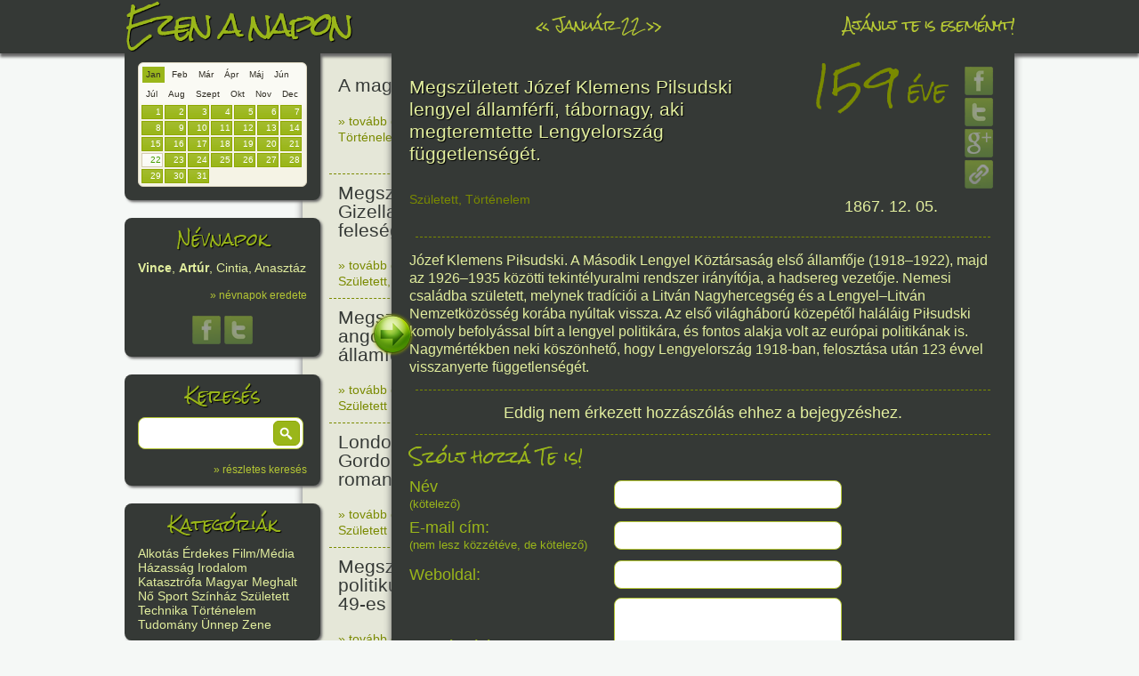

--- FILE ---
content_type: text/html; charset=UTF-8
request_url: https://ezenanapon.hu/12/05/megszuletett-jozef-klemens-pi-sudski-lengyel-allamferfi-tabornagy/104756
body_size: 5470
content:
<!doctype html>
<!--[if lt IE 7]> <html class="no-js ie6 oldie" lang="en" xmlns:og="http://opengraphprotocol.org/schema/" xmlns:fb="http://developers.facebook.com/schema/"> <![endif]-->
<!--[if IE 7]>    <html class="no-js ie7 oldie" lang="en" xmlns:og="http://opengraphprotocol.org/schema/" xmlns:fb="http://developers.facebook.com/schema/"> <![endif]-->
<!--[if IE 8]>    <html class="no-js ie8 oldie" lang="en" xmlns:og="http://opengraphprotocol.org/schema/" xmlns:fb="http://developers.facebook.com/schema/"> <![endif]-->
<!--[if gt IE 8]><!--> <html class="no-js" lang="en" xmlns:og="http://opengraphprotocol.org/schema/" xmlns:fb="http://developers.facebook.com/schema/"> <!--<![endif]-->
<head>
    <meta charset="utf-8">
    <meta http-equiv="Content-Language" content="hu">
    <meta http-equiv="X-UA-Compatible" content="IE=edge,chrome=1">
    <title>ezen a napon &raquo; Megszületett Józef Klemens Pilsudski lengyel államférfi, tábornagy, aki megteremtette Lengyelország függetlenségét.</title>
    <meta name="description" content="Az ezenanapon.hu adatbázisa tartalmazza a fontosabb ünnepeket, a számottevő történelmi és kultúrális évfordulókat és sok-sok érdekességet. Minden nap a lista tetején találod a legfontosabbakat és lefelé haladva jönnek a kevésbé sorsfordító események.">
    <meta name="keywords" content="évforduló, esemény, történelem, névnap, névnapok magyarázata, született, meghalt, ezen a napon, ezenanapon.hu, mai napon, ma történt, mi történt ma">
    <meta name="google-site-verification" content="l1sJtpg5uUMVusg1GO-yeXtMGybXf2O8EviZotVemqI">
    <meta name="viewport" content="width=device-width,initial-scale=1">
    <meta property="og:image" content="https://ezenanapon.hu/gfx/fbtb.jpg">
        <meta property="og:url" content="https://ezenanapon.hu/12/05/megszuletett-jozef-klemens-pi-sudski-lengyel-allamferfi-tabornagy/104756">
            <meta property="og:title" content="159 éve: Megszületett Józef Klemens Pilsudski lengyel államférfi, tábornagy, aki megteremtette Lengyelország függetlenségét.">
            <meta property="og:description" content="Józef Klemens Piłsudski. A Második Lengyel Köztársaság első államfője (1918–1922), majd az 1926–1935 közötti tekintélyuralmi rendszer irányítója, a hadsereg vezetője. Nemesi családba született, melynek tradíciói a Litván Nagyhercegség és a Lengyel–Litván Nemzetközösség korába nyúltak vissza. Az első világháború közepétől haláláig Piłsudski komoly befolyással bírt a lengyel politikára, és fontos alakja volt az európai politikának is. Nagymértékben neki köszönhető, hogy Lengyelország 1918-ban, felosztása után 123 évvel visszanyerte függetlenségét.">
        <meta property="og:locale" content="hu_HU">
    <link href="https://ezenanapon.hu/favicon.ico" rel="SHORTCUT ICON">
    <link rel="stylesheet" href="/minify/css">
    <link rel="stylesheet" href="//fonts.googleapis.com/css?family=Rock+Salt">
<!--[if lt IE 9]>
<script>
document.createElement('header');
document.createElement('nav');
document.createElement('section');
document.createElement('article');
document.createElement('aside');
document.createElement('footer');
document.createElement('hgroup');
</script>
<![endif]-->    
</head>
<body>
<div id="container">
    <header>
        <div id="headerdiv">
            <div id="logo">
                <a href="/"><h1>Ezen a napon</h1></a>
            </div>
            <nav>
                <ul>
                    <li>
                                                <a href="/?d=01-21" id="prevday">&laquo;</a> 
                        <a href="/?d=01-22">Január 22</a> 
                        <a href="/?d=01-23" id="nextday">&raquo;</a>
                                            </li>
                    <li><a href="/ajanlj-te-is-esemenyt">Ajánlj te is eseményt!</a></li>
                </ul>
            </nav>
        </div>
    </header>
    <div class="header_shadow"></div>
    <div id="main" role="main">
        <div id="fixbox_container">
            <div class="fixbox fixbox1" id="datepicker">
                <div class="ui-datepicker-inline ui-datepicker ui-widget ui-widget-content ui-helper-clearfix ui-corner-all" style="display: block;">
                    <span class="honapnevek">
                                                <a href="#" data-honapid="01" class="activehonap">Jan</a>
                                                <a href="#" data-honapid="02">Feb</a>
                                                <a href="#" data-honapid="03">Már</a>
                                                <a href="#" data-honapid="04">Ápr</a>
                                                <a href="#" data-honapid="05">Máj</a>
                                                <a href="#" data-honapid="06">Jún</a>
                                                <a href="#" data-honapid="07">Júl</a>
                                                <a href="#" data-honapid="08">Aug</a>
                                                <a href="#" data-honapid="09">Szept</a>
                                                <a href="#" data-honapid="10">Okt</a>
                                                <a href="#" data-honapid="11">Nov</a>
                                                <a href="#" data-honapid="12">Dec</a>
                                            </span>
                    <div class="clear"></div>
                    <div class="napok">
                                                <div class="ui-state-default">1</div>
                                                <div class="ui-state-default">2</div>
                                                <div class="ui-state-default">3</div>
                                                <div class="ui-state-default">4</div>
                                                <div class="ui-state-default">5</div>
                                                <div class="ui-state-default">6</div>
                                                <div class="ui-state-default">7</div>
                                                <div class="ui-state-default">8</div>
                                                <div class="ui-state-default">9</div>
                                                <div class="ui-state-default">10</div>
                                                <div class="ui-state-default">11</div>
                                                <div class="ui-state-default">12</div>
                                                <div class="ui-state-default">13</div>
                                                <div class="ui-state-default">14</div>
                                                <div class="ui-state-default">15</div>
                                                <div class="ui-state-default">16</div>
                                                <div class="ui-state-default">17</div>
                                                <div class="ui-state-default">18</div>
                                                <div class="ui-state-default">19</div>
                                                <div class="ui-state-default">20</div>
                                                <div class="ui-state-default">21</div>
                                                <div class="ui-state-default ui-state-active">22</div>
                                                <div class="ui-state-default">23</div>
                                                <div class="ui-state-default">24</div>
                                                <div class="ui-state-default">25</div>
                                                <div class="ui-state-default">26</div>
                                                <div class="ui-state-default">27</div>
                                                <div class="ui-state-default">28</div>
                                                <div class="ui-state-default">29</div>
                                                <div class="ui-state-default">30</div>
                                                <div class="ui-state-default">31</div>
                                            </div>
                    <div class="clear"></div>
                </div>
            </div>
                        <div class="fixbox fixbox2">
                <h3>Névnapok</h3>
                <div><span class="bold">Vince</span>, <span class="bold">Artúr</span>, Cintia, Anasztáz</div>
                <div><a href="/nevnapok-eredete/?d=01-22">&raquo; névnapok eredete</a></div>
                <div class="tac">
                    <a class="share" href="javascript:;" onclick="popup('https://www.facebook.com/sharer.php?u='+encodeURIComponent(fullurl + '/nevnapok-eredete/?d=01-22')+'&amp;t='+encodeURIComponent('ezenanapon.hu : névnapok eredete'),500,450);"><img src="/gfx/facebook.png" alt="facebook"></a>
                    <a class="share" href="javascript:;" onclick="popup('https://twitter.com/share?url='+encodeURIComponent(fullurl + '/nevnapok-eredete/?d=01-22')+'&amp;text='+ encodeURIComponent('Vince, Artúr, Cintia, Anasztáz napja van. Nézd meg, mit jelentenek a nevek!'),500,450);"><img src="/gfx/twitter.png" alt="twitter"></a>
                </div>
            </div>
                        <div class="fixbox fixbox3">
                <h3>Keresés</h3>
                <div class="buttoninput">
                    <input type="text" id="search">
                    <button class="button" id="searchbutton">&nbsp;</button>
                </div>
                <div><a href="/reszletes-kereses">&raquo; részletes keresés</a></div>
            </div>
            <div class="fixbox fixbox4">
                <h3>Kategóriák</h3>
                <div>
                                        <a href="/kategoria/alkotas">Alkotás</a> 
                                        <a href="/kategoria/erdekes">Érdekes</a> 
                                        <a href="/kategoria/film-media">Film/Média</a> 
                                        <a href="/kategoria/hazassag">Házasság</a> 
                                        <a href="/kategoria/irodalom">Irodalom</a> 
                                        <a href="/kategoria/katasztrofa">Katasztrófa</a> 
                                        <a href="/kategoria/magyar">Magyar</a> 
                                        <a href="/kategoria/meghalt">Meghalt</a> 
                                        <a href="/kategoria/no">Nő</a> 
                                        <a href="/kategoria/sport">Sport</a> 
                                        <a href="/kategoria/szinhaz">Színház</a> 
                                        <a href="/kategoria/szuletett">Született</a> 
                                        <a href="/kategoria/technika">Technika</a> 
                                        <a href="/kategoria/tortenelem">Történelem</a> 
                                        <a href="/kategoria/tudomany">Tudomány</a> 
                                        <a href="/kategoria/unnep">Ünnep</a> 
                                        <a href="/kategoria/zene">Zene</a> 
                                    </div>
            </div>
            <div class="fixbox fixbox5">
                <h3><a href="https://mireiszunk.hu" target="_blank">mireiszunk.hu</a></h3>
            </div>
        </div>
        <div id="content">



        <article id="p95445" class="short">
        <div class="title"><a href="/01/22/a-magyar-kultura-napja/95445" class="postlink" data-id="95445">A magyar kultúra napja</a></div>
        <div class="ago"><span>37</span> éve</div>
        <div class="clear"></div>
        <div class="links"><a href="/01/22/a-magyar-kultura-napja/95445" class="postlink" data-id="95445">&raquo; tovább olvasom</a> | <a href="/01/22/a-magyar-kultura-napja/95445" class="postlink" data-id="95445">Nincs hozzászólás, szólj hozzá!</a><br/><a href="/kategoria/tortenelem">Történelem</a>, <a href="/kategoria/unnep">Ünnep</a>, <a href="/kategoria/alkotas">Alkotás</a>, <a href="/kategoria/magyar">Magyar</a></div>
        <div class="date"><a href="/?d=01-22">1989. 01. 22.</a></div>
        <div class="clear"></div>
    </article>
        <article id="p102689" class="short">
        <div class="title"><a href="/01/22/megszuletett-bajor-boldog-gizella-i-szent-istvan-kiraly-felesege/102689" class="postlink" data-id="102689">Megszületett Bajor (Boldog) Gizella, I. (Szent) István király felesége, az első magyar királyné.</a></div>
        <div class="ago"><span>1042</span> éve</div>
        <div class="clear"></div>
        <div class="links"><a href="/01/22/megszuletett-bajor-boldog-gizella-i-szent-istvan-kiraly-felesege/102689" class="postlink" data-id="102689">&raquo; tovább olvasom</a> | <a href="/01/22/megszuletett-bajor-boldog-gizella-i-szent-istvan-kiraly-felesege/102689" class="postlink" data-id="102689">Nincs hozzászólás, szólj hozzá!</a><br/><a href="/kategoria/szuletett">Született</a>, <a href="/kategoria/no">Nő</a>, <a href="/kategoria/magyar">Magyar</a></div>
        <div class="date"><a href="/?d=01-22">984. 01. 22.</a></div>
        <div class="clear"></div>
    </article>
        <article id="p95447" class="short">
        <div class="title"><a href="/01/22/megszuletett-sir-francis-bacon-angol-tudos-filozofus-iro-allamferfi/95447" class="postlink" data-id="95447">Megszületett Sir Francis Bacon angol tudós, filozófus, író, államférfi.</a></div>
        <div class="ago"><span>465</span> éve</div>
        <div class="clear"></div>
        <div class="links"><a href="/01/22/megszuletett-sir-francis-bacon-angol-tudos-filozofus-iro-allamferfi/95447" class="postlink" data-id="95447">&raquo; tovább olvasom</a> | <a href="/01/22/megszuletett-sir-francis-bacon-angol-tudos-filozofus-iro-allamferfi/95447" class="postlink" data-id="95447">Nincs hozzászólás, szólj hozzá!</a><br/><a href="/kategoria/szuletett">Született</a></div>
        <div class="date"><a href="/?d=01-22">1561. 01. 22.</a></div>
        <div class="clear"></div>
    </article>
        <article id="p95290" class="short">
        <div class="title"><a href="/01/22/londonban-megszuletett-george-gordon-noel-lord-byron-angol-romantikus-klasszicista-kolto/95290" class="postlink" data-id="95290">Londonban megszületett George Gordon Noel Lord Byron angol romantikus-klasszicista költő.</a></div>
        <div class="ago"><span>238</span> éve</div>
        <div class="clear"></div>
        <div class="links"><a href="/01/22/londonban-megszuletett-george-gordon-noel-lord-byron-angol-romantikus-klasszicista-kolto/95290" class="postlink" data-id="95290">&raquo; tovább olvasom</a> | <a href="/01/22/londonban-megszuletett-george-gordon-noel-lord-byron-angol-romantikus-klasszicista-kolto/95290" class="postlink" data-id="95290">Nincs hozzászólás, szólj hozzá!</a><br/><a href="/kategoria/szuletett">Született</a></div>
        <div class="date"><a href="/?d=01-22">1788. 01. 22.</a></div>
        <div class="clear"></div>
    </article>
        <article id="p104945" class="short">
        <div class="title"><a href="/01/22/megszuletett-jeszenak-janos-politikus-kormanybiztos-az-1848-49-es-szabadsagharc-vertanuja/104945" class="postlink" data-id="104945">Megszületett Jeszenák János politikus, kormánybiztos az 1848–49-es szabadságharc vértanúja.</a></div>
        <div class="ago"><span>226</span> éve</div>
        <div class="clear"></div>
        <div class="links"><a href="/01/22/megszuletett-jeszenak-janos-politikus-kormanybiztos-az-1848-49-es-szabadsagharc-vertanuja/104945" class="postlink" data-id="104945">&raquo; tovább olvasom</a> | <a href="/01/22/megszuletett-jeszenak-janos-politikus-kormanybiztos-az-1848-49-es-szabadsagharc-vertanuja/104945" class="postlink" data-id="104945">Nincs hozzászólás, szólj hozzá!</a><br/><a href="/kategoria/magyar">Magyar</a>, <a href="/kategoria/szuletett">Született</a>, <a href="/kategoria/tortenelem">Történelem</a></div>
        <div class="date"><a href="/?d=01-22">1800. 01. 22.</a></div>
        <div class="clear"></div>
    </article>
        <article id="p96470" class="short">
        <div class="title"><a href="/01/22/megszuletett-a-himnusz/96470" class="postlink" data-id="96470">Kölcsey Ferenc befejezte a Himnusz megírását.</a></div>
        <div class="ago"><span>203</span> éve</div>
        <div class="clear"></div>
        <div class="links"><a href="/01/22/megszuletett-a-himnusz/96470" class="postlink" data-id="96470">&raquo; tovább olvasom</a> | <a href="/01/22/megszuletett-a-himnusz/96470" class="postlink" data-id="96470">Nincs hozzászólás, szólj hozzá!</a><br/><a href="/kategoria/irodalom">Irodalom</a>, <a href="/kategoria/alkotas">Alkotás</a>, <a href="/kategoria/magyar">Magyar</a></div>
        <div class="date"><a href="/?d=01-22">1823. 01. 22.</a></div>
        <div class="clear"></div>
    </article>
        <article id="p95448" class="short">
        <div class="title"><a href="/01/22/szegeden-megszuletett-csonka-janos-mernok-az-autokban-hasznalatos-porlaszto-feltalaloja/95448" class="postlink" data-id="95448">Megszületett Csonka János mérnök, az autókban használatos porlasztó feltalálója.</a></div>
        <div class="ago"><span>174</span> éve</div>
        <div class="clear"></div>
        <div class="links"><a href="/01/22/szegeden-megszuletett-csonka-janos-mernok-az-autokban-hasznalatos-porlaszto-feltalaloja/95448" class="postlink" data-id="95448">&raquo; tovább olvasom</a> | <a href="/01/22/szegeden-megszuletett-csonka-janos-mernok-az-autokban-hasznalatos-porlaszto-feltalaloja/95448" class="postlink" data-id="95448">2 hozzászólás, szólj Te is hozzá!</a><br/><a href="/kategoria/szuletett">Született</a>, <a href="/kategoria/alkotas">Alkotás</a>, <a href="/kategoria/technika">Technika</a>, <a href="/kategoria/magyar">Magyar</a></div>
        <div class="date"><a href="/?d=01-22">1852. 01. 22.</a></div>
        <div class="clear"></div>
    </article>
        <article id="p109323" class="short">
        <div class="title"><a href="/01/22/megszuletett-sidlo-ferenc-szobraszmuvesz-a-kepzomuveszeti-foiskola-tanara/109323" class="postlink" data-id="109323">Megszületett Sidló Ferenc szobrászművész, a Képzőművészeti Főiskola tanára.</a></div>
        <div class="ago"><span>144</span> éve</div>
        <div class="clear"></div>
        <div class="links"><a href="/01/22/megszuletett-sidlo-ferenc-szobraszmuvesz-a-kepzomuveszeti-foiskola-tanara/109323" class="postlink" data-id="109323">&raquo; tovább olvasom</a> | <a href="/01/22/megszuletett-sidlo-ferenc-szobraszmuvesz-a-kepzomuveszeti-foiskola-tanara/109323" class="postlink" data-id="109323">Nincs hozzászólás, szólj hozzá!</a><br/><a href="/kategoria/alkotas">Alkotás</a>, <a href="/kategoria/magyar">Magyar</a>, <a href="/kategoria/szuletett">Született</a></div>
        <div class="date"><a href="/?d=01-22">1882. 01. 22.</a></div>
        <div class="clear"></div>
    </article>
        <article id="p108372" class="short">
        <div class="title"><a href="/01/22/megszuletett-george-balanchine-guz-orosz-szarmazasu-amerikai-koreografus-az-amerikai-balett-megteremtoje/108372" class="postlink" data-id="108372">Megszületett George Balanchine grúz-orosz származású amerikai koreográfus, az amerikai balett megteremtője.</a></div>
        <div class="ago"><span>122</span> éve</div>
        <div class="clear"></div>
        <div class="links"><a href="/01/22/megszuletett-george-balanchine-guz-orosz-szarmazasu-amerikai-koreografus-az-amerikai-balett-megteremtoje/108372" class="postlink" data-id="108372">&raquo; tovább olvasom</a> | <a href="/01/22/megszuletett-george-balanchine-guz-orosz-szarmazasu-amerikai-koreografus-az-amerikai-balett-megteremtoje/108372" class="postlink" data-id="108372">Nincs hozzászólás, szólj hozzá!</a><br/><a href="/kategoria/film-media">Film/Média</a>, <a href="/kategoria/szuletett">Született</a>, <a href="/kategoria/zene">Zene</a></div>
        <div class="date"><a href="/?d=01-22">1904. 01. 22.</a></div>
        <div class="clear"></div>
    </article>
        <article id="p104317" class="short">
        <div class="title"><a href="/01/22/megszuletett-sebes-gusztav-labdarugo-edzo-az-aranycsapat-szovetsegi-kapitanya/104317" class="postlink" data-id="104317">Megszületett Sebes Gusztáv labdarúgó, edző, az Aranycsapat szövetségi kapitánya.</a></div>
        <div class="ago"><span>120</span> éve</div>
        <div class="clear"></div>
        <div class="links"><a href="/01/22/megszuletett-sebes-gusztav-labdarugo-edzo-az-aranycsapat-szovetsegi-kapitanya/104317" class="postlink" data-id="104317">&raquo; tovább olvasom</a> | <a href="/01/22/megszuletett-sebes-gusztav-labdarugo-edzo-az-aranycsapat-szovetsegi-kapitanya/104317" class="postlink" data-id="104317">Nincs hozzászólás, szólj hozzá!</a><br/><a href="/kategoria/magyar">Magyar</a>, <a href="/kategoria/sport">Sport</a>, <a href="/kategoria/szuletett">Született</a></div>
        <div class="date"><a href="/?d=01-22">1906. 01. 22.</a></div>
        <div class="clear"></div>
    </article>
    


<div id="postcontent">
    <img src="/gfx/closepost.png" title="Cikk bezárása" alt="" class="closepost">
    <article>
        <table>
            <tr>
                <td>
                    <h2>Megszületett Józef Klemens Pilsudski lengyel államférfi, tábornagy, aki megteremtette Lengyelország függetlenségét.</h2>
                    <div class="ago"><span>159</span> éve</div>
                    <div class="clear mb20"></div>
                    <div class="links"><a href="/kategoria/szuletett">Született</a>, <a href="/kategoria/tortenelem">Történelem</a></div>
                    <div class="date"><a href="/?d=12-05">1867. 12. 05.</a></div>
                </td>
                <td class="right">
                    <a class="share" href="javascript:;" onclick="popup('http://www.facebook.com/sharer.php?u='+encodeURIComponent(fullurl+'/p104756')+'&amp;t='+encodeURIComponent('ezenanapon.hu : 159 éve történt : Megszületett Józef Klemens Pilsudski lengyel államférfi, tábornagy, aki megteremtette Lengyelország függetlenségét.'),500,450);"><img src="/gfx/facebook.png" alt="facebook"></a>
                    <br>
                    <a class="share" href="javascript:;" onclick="popup('http://twitter.com/share?url='+encodeURIComponent(fullurl+'/p104756')+'&amp;text='+ encodeURIComponent('159 éve : Megszületett Józef Klemens Pilsudski lengyel államférfi, tábornagy, aki megteremtette Lengyelország függetlenségét.'),500,450);"><img src="/gfx/twitter.png" alt="twitter"></a>
                    <br>
                    <a class="share" href="javascript:;" onclick="popup('https://plus.google.com/share?url='+encodeURIComponent(fullurl+'/p104756'),500,450);"><img src="/gfx/googleplus.png" alt="google+"></a>
                    <br>
                    <a class="share" href="javascript:;" id="share_link_104756"><img src="/gfx/link.png" alt="link"></a>
                </td>
            </tr>
        </table>

                <div class="divider"></div>
        <div class="content">
        Józef Klemens Piłsudski. A Második Lengyel Köztársaság első államfője (1918–1922), majd az 1926–1935 közötti tekintélyuralmi rendszer irányítója, a hadsereg vezetője. Nemesi családba született, melynek tradíciói a Litván Nagyhercegség és a Lengyel–Litván Nemzetközösség korába nyúltak vissza. Az első világháború közepétől haláláig Piłsudski komoly befolyással bírt a lengyel politikára, és fontos alakja volt az európai politikának is. Nagymértékben neki köszönhető, hogy Lengyelország 1918-ban, felosztása után 123 évvel visszanyerte függetlenségét.        </div>
        
        <div class="divider"></div>
    </article>
    <div id="comments104756" class="comments"></div>
    <div class="newcomment">
        <div class="title">Szólj hozzá Te is!</div>
        <table>
        <tr>
            <th>Név <br><small>(kötelező)</small></th>
            <td>
                <input type="text" id="comment_author" value="" class="default">
            </td>
        </tr>
        <tr>
            <th>E-mail cím:<br><small>(nem lesz közzétéve, de kötelező)</small></th>
            <td>
                <input type="text" id="comment_author_email" class="default">
            </td>
        </tr>
        <tr>
            <th>Weboldal:</small></th>
            <td>
                <input type="text" id="comment_author_url" class="default">
            </td>
        </tr>
        <tr>
            <th>Hozzászólás:<br><small>(kötelező)</small></th>
            <td>
                <textarea id="comment_content" class="default"></textarea>
            </td>
        </tr>
        <tr>
            <th></th>
            <td>
                <button class="button ui-state-default ui-corner-all" id="kuldes_button">Küldés</button>
                <button class="button ui-state-default ui-corner-all" id="torles_button">Törlés</button>
            </td>
        </tr>
        </table>
    </div>
</div>
        </div>
        <div id="right">
            <a href="https://www.facebook.com/ezenanapon" target="_blank"><img src="/gfx/facebook.png" alt="facebook"></a>
            <a href="https://twitter.com/ezenanapon" target="_blank"><img src="/gfx/twitter.png" alt="twitter"></a>
            <a href="https://ezenanapon.hu/feed"><img src="/gfx/rss.png" alt="rss"></a>

<div id="google_adsense">
<script type="text/javascript"><!--
google_ad_client = "ca-pub-9117039042057827";
/* zöldezenanaponra */
google_ad_slot = "9432060107";
google_ad_width = 160;
google_ad_height = 600;
//-->
</script>
<script type="text/javascript" src="//pagead2.googlesyndication.com/pagead/show_ads.js"> </script>
</div>
        
        </div>
    </div>
    <footer>
        <div>
            <ul>
                <li><a href="/">Kezdőoldal</a></li>
                <li><a href="/magunkrol">Magunkról</a></li>
                <li><a href="/jognyilatkozat">Jognyilatkozat</a></li>
                <li><a href="/koszonetnyilvanitas">Köszönetnyilvánítás</a></li>
                <li><a href="/doboz">Doboz</a></li>
                <li><a href="/ajanlj-te-is-esemenyt">Ajánlj te is eseményt!</a></li>
                <li><a href="/kapcsolat">Kapcsolat</a></li>
                <li><a href="https://mireiszunk.hu" target="_blank">mireiszunk.hu</a></li>
            </ul>
            <div class="footer-social">
                <a href="https://www.facebook.com/ezenanapon" target="_blank"><img src="/gfx/facebook.png" alt="facebook"></a>
                <a href="https://twitter.com/ezenanapon" target="_blank"><img src="/gfx/twitter.png" alt="twitter"></a>
                <a href="https://ezenanapon.hu/feed"><img src="/gfx/rss.png" alt="rss"></a>
            </div>
        </div>
    </footer>
</div>

<script>var baseurl = '', fullurl = 'https://ezenanapon.hu', post_id = 104756, jsdate = '2026-01-22', platform = 'pc';</script>
<script src="/minify/js"></script>
<script type="text/javascript">
var _gaq = _gaq || [];
_gaq.push(['_setAccount', 'UA-16511750-1']);
_gaq.push(['_setDomainName', 'ezenanapon.hu']);
_gaq.push(['_trackPageview']);
_gaq.push(['_trackPageLoadTime']);

(function() {
  var ga = document.createElement('script'); ga.type = 'text/javascript'; ga.async = true;
  ga.src = ('https:' == document.location.protocol ? 'https://ssl' : 'http://www') + '.google-analytics.com/ga.js';
  var s = document.getElementsByTagName('script')[0]; s.parentNode.insertBefore(ga, s);
})();
</script>
<!--[if lt IE 7 ]>
<script src="//ajax.googleapis.com/ajax/libs/chrome-frame/1.0.3/CFInstall.min.js"></script>
<script>window.attachEvent('onload',function(){CFInstall.check({mode:'overlay'})})</script>
<![endif]-->

</body>
</html>



--- FILE ---
content_type: text/html; charset=utf-8
request_url: https://www.google.com/recaptcha/api2/aframe
body_size: 269
content:
<!DOCTYPE HTML><html><head><meta http-equiv="content-type" content="text/html; charset=UTF-8"></head><body><script nonce="RjLYTO7fKnb23-9xNZq8sA">/** Anti-fraud and anti-abuse applications only. See google.com/recaptcha */ try{var clients={'sodar':'https://pagead2.googlesyndication.com/pagead/sodar?'};window.addEventListener("message",function(a){try{if(a.source===window.parent){var b=JSON.parse(a.data);var c=clients[b['id']];if(c){var d=document.createElement('img');d.src=c+b['params']+'&rc='+(localStorage.getItem("rc::a")?sessionStorage.getItem("rc::b"):"");window.document.body.appendChild(d);sessionStorage.setItem("rc::e",parseInt(sessionStorage.getItem("rc::e")||0)+1);localStorage.setItem("rc::h",'1769103397524');}}}catch(b){}});window.parent.postMessage("_grecaptcha_ready", "*");}catch(b){}</script></body></html>